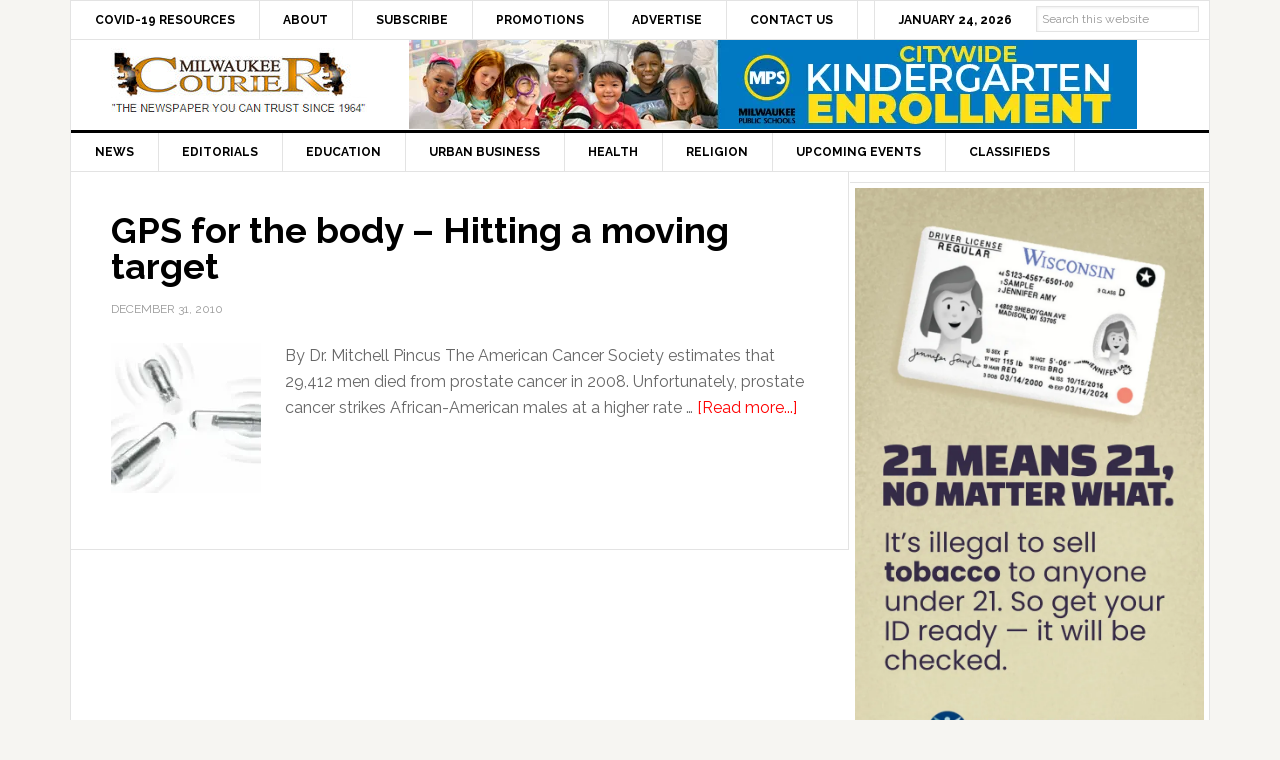

--- FILE ---
content_type: text/html; charset=UTF-8
request_url: https://milwaukeecourieronline.com/index.php/interests/mitchell-pincus/
body_size: 50256
content:
<!DOCTYPE html>
<html lang="en">
<head >
<meta charset="UTF-8" />
<meta name="viewport" content="width=device-width, initial-scale=1" />
<meta name='robots' content='index, follow, max-image-preview:large, max-snippet:-1, max-video-preview:-1' />
	<style>img:is([sizes="auto" i], [sizes^="auto," i]) { contain-intrinsic-size: 3000px 1500px }</style>
	
	<!-- This site is optimized with the Yoast SEO plugin v26.8 - https://yoast.com/product/yoast-seo-wordpress/ -->
	<title>Mitchell Pincus Archives - Milwaukee Courier Weekly Newspaper</title>
	<link rel="canonical" href="https://milwaukeecourieronline.com/index.php/interests/mitchell-pincus/" />
	<meta property="og:locale" content="en_US" />
	<meta property="og:type" content="article" />
	<meta property="og:title" content="Mitchell Pincus Archives - Milwaukee Courier Weekly Newspaper" />
	<meta property="og:url" content="https://milwaukeecourieronline.com/index.php/interests/mitchell-pincus/" />
	<meta property="og:site_name" content="Milwaukee Courier Weekly Newspaper" />
	<meta property="og:image" content="https://i0.wp.com/milwaukeecourieronline.com/wp-content/uploads/2021/01/milwaukee-courier-vertical-logo.png?fit=200%2C200&ssl=1" />
	<meta property="og:image:width" content="200" />
	<meta property="og:image:height" content="200" />
	<meta property="og:image:type" content="image/png" />
	<meta name="twitter:card" content="summary_large_image" />
	<meta name="twitter:site" content="@milwcouriernews" />
	<script data-jetpack-boost="ignore" type="application/ld+json" class="yoast-schema-graph">{"@context":"https://schema.org","@graph":[{"@type":"CollectionPage","@id":"https://milwaukeecourieronline.com/index.php/interests/mitchell-pincus/","url":"https://milwaukeecourieronline.com/index.php/interests/mitchell-pincus/","name":"Mitchell Pincus Archives - Milwaukee Courier Weekly Newspaper","isPartOf":{"@id":"https://milwaukeecourieronline.com/#website"},"breadcrumb":{"@id":"https://milwaukeecourieronline.com/index.php/interests/mitchell-pincus/#breadcrumb"},"inLanguage":"en"},{"@type":"BreadcrumbList","@id":"https://milwaukeecourieronline.com/index.php/interests/mitchell-pincus/#breadcrumb","itemListElement":[{"@type":"ListItem","position":1,"name":"Home","item":"https://milwaukeecourieronline.com/"},{"@type":"ListItem","position":2,"name":"Mitchell Pincus"}]},{"@type":"WebSite","@id":"https://milwaukeecourieronline.com/#website","url":"https://milwaukeecourieronline.com/","name":"Milwaukee Courier Weekly Newspaper","description":"&quot;THE NEWSPAPER YOU CAN TRUST SINCE 1964&quot;","publisher":{"@id":"https://milwaukeecourieronline.com/#organization"},"potentialAction":[{"@type":"SearchAction","target":{"@type":"EntryPoint","urlTemplate":"https://milwaukeecourieronline.com/?s={search_term_string}"},"query-input":{"@type":"PropertyValueSpecification","valueRequired":true,"valueName":"search_term_string"}}],"inLanguage":"en"},{"@type":"Organization","@id":"https://milwaukeecourieronline.com/#organization","name":"Milwaukee Courier Weekly Newspaper","url":"https://milwaukeecourieronline.com/","logo":{"@type":"ImageObject","inLanguage":"en","@id":"https://milwaukeecourieronline.com/#/schema/logo/image/","url":"https://i2.wp.com/milwaukeecourieronline.com/wp-content/uploads/2021/01/milwaukee-courier-vertical-logo.png?fit=200%2C200&ssl=1","contentUrl":"https://i2.wp.com/milwaukeecourieronline.com/wp-content/uploads/2021/01/milwaukee-courier-vertical-logo.png?fit=200%2C200&ssl=1","width":200,"height":200,"caption":"Milwaukee Courier Weekly Newspaper"},"image":{"@id":"https://milwaukeecourieronline.com/#/schema/logo/image/"},"sameAs":["https://www.facebook.com/milwaukeecourier/","https://x.com/milwcouriernews"]}]}</script>
	<!-- / Yoast SEO plugin. -->


<link rel='dns-prefetch' href='//www.googletagmanager.com' />
<link rel='dns-prefetch' href='//stats.wp.com' />
<link rel='dns-prefetch' href='//fonts.googleapis.com' />
<link rel='preconnect' href='//i0.wp.com' />
<link rel='preconnect' href='//c0.wp.com' />
<link rel="alternate" type="application/rss+xml" title="Milwaukee Courier Weekly Newspaper &raquo; Feed" href="https://milwaukeecourieronline.com/index.php/feed/" />
<link rel="alternate" type="application/rss+xml" title="Milwaukee Courier Weekly Newspaper &raquo; Comments Feed" href="https://milwaukeecourieronline.com/index.php/comments/feed/" />
<link rel="alternate" type="application/rss+xml" title="Milwaukee Courier Weekly Newspaper &raquo; Mitchell Pincus Tag Feed" href="https://milwaukeecourieronline.com/index.php/interests/mitchell-pincus/feed/" />

<link rel='stylesheet' id='news-pro-theme-css' href='https://milwaukeecourieronline.com/wp-content/themes/news-pro/style.css?ver=3.0.2' type='text/css' media='all' />
<style id='wp-emoji-styles-inline-css' type='text/css'>

	img.wp-smiley, img.emoji {
		display: inline !important;
		border: none !important;
		box-shadow: none !important;
		height: 1em !important;
		width: 1em !important;
		margin: 0 0.07em !important;
		vertical-align: -0.1em !important;
		background: none !important;
		padding: 0 !important;
	}
</style>
<link rel='stylesheet' id='wp-block-library-css' href='https://c0.wp.com/c/6.8.3/wp-includes/css/dist/block-library/style.min.css' type='text/css' media='all' />
<style id='classic-theme-styles-inline-css' type='text/css'>
/*! This file is auto-generated */
.wp-block-button__link{color:#fff;background-color:#32373c;border-radius:9999px;box-shadow:none;text-decoration:none;padding:calc(.667em + 2px) calc(1.333em + 2px);font-size:1.125em}.wp-block-file__button{background:#32373c;color:#fff;text-decoration:none}
</style>
<link rel='stylesheet' id='mediaelement-css' href='https://c0.wp.com/c/6.8.3/wp-includes/js/mediaelement/mediaelementplayer-legacy.min.css' type='text/css' media='all' />
<link rel='stylesheet' id='wp-mediaelement-css' href='https://c0.wp.com/c/6.8.3/wp-includes/js/mediaelement/wp-mediaelement.min.css' type='text/css' media='all' />
<style id='jetpack-sharing-buttons-style-inline-css' type='text/css'>
.jetpack-sharing-buttons__services-list{display:flex;flex-direction:row;flex-wrap:wrap;gap:0;list-style-type:none;margin:5px;padding:0}.jetpack-sharing-buttons__services-list.has-small-icon-size{font-size:12px}.jetpack-sharing-buttons__services-list.has-normal-icon-size{font-size:16px}.jetpack-sharing-buttons__services-list.has-large-icon-size{font-size:24px}.jetpack-sharing-buttons__services-list.has-huge-icon-size{font-size:36px}@media print{.jetpack-sharing-buttons__services-list{display:none!important}}.editor-styles-wrapper .wp-block-jetpack-sharing-buttons{gap:0;padding-inline-start:0}ul.jetpack-sharing-buttons__services-list.has-background{padding:1.25em 2.375em}
</style>
<style id='global-styles-inline-css' type='text/css'>
:root{--wp--preset--aspect-ratio--square: 1;--wp--preset--aspect-ratio--4-3: 4/3;--wp--preset--aspect-ratio--3-4: 3/4;--wp--preset--aspect-ratio--3-2: 3/2;--wp--preset--aspect-ratio--2-3: 2/3;--wp--preset--aspect-ratio--16-9: 16/9;--wp--preset--aspect-ratio--9-16: 9/16;--wp--preset--color--black: #000000;--wp--preset--color--cyan-bluish-gray: #abb8c3;--wp--preset--color--white: #ffffff;--wp--preset--color--pale-pink: #f78da7;--wp--preset--color--vivid-red: #cf2e2e;--wp--preset--color--luminous-vivid-orange: #ff6900;--wp--preset--color--luminous-vivid-amber: #fcb900;--wp--preset--color--light-green-cyan: #7bdcb5;--wp--preset--color--vivid-green-cyan: #00d084;--wp--preset--color--pale-cyan-blue: #8ed1fc;--wp--preset--color--vivid-cyan-blue: #0693e3;--wp--preset--color--vivid-purple: #9b51e0;--wp--preset--gradient--vivid-cyan-blue-to-vivid-purple: linear-gradient(135deg,rgba(6,147,227,1) 0%,rgb(155,81,224) 100%);--wp--preset--gradient--light-green-cyan-to-vivid-green-cyan: linear-gradient(135deg,rgb(122,220,180) 0%,rgb(0,208,130) 100%);--wp--preset--gradient--luminous-vivid-amber-to-luminous-vivid-orange: linear-gradient(135deg,rgba(252,185,0,1) 0%,rgba(255,105,0,1) 100%);--wp--preset--gradient--luminous-vivid-orange-to-vivid-red: linear-gradient(135deg,rgba(255,105,0,1) 0%,rgb(207,46,46) 100%);--wp--preset--gradient--very-light-gray-to-cyan-bluish-gray: linear-gradient(135deg,rgb(238,238,238) 0%,rgb(169,184,195) 100%);--wp--preset--gradient--cool-to-warm-spectrum: linear-gradient(135deg,rgb(74,234,220) 0%,rgb(151,120,209) 20%,rgb(207,42,186) 40%,rgb(238,44,130) 60%,rgb(251,105,98) 80%,rgb(254,248,76) 100%);--wp--preset--gradient--blush-light-purple: linear-gradient(135deg,rgb(255,206,236) 0%,rgb(152,150,240) 100%);--wp--preset--gradient--blush-bordeaux: linear-gradient(135deg,rgb(254,205,165) 0%,rgb(254,45,45) 50%,rgb(107,0,62) 100%);--wp--preset--gradient--luminous-dusk: linear-gradient(135deg,rgb(255,203,112) 0%,rgb(199,81,192) 50%,rgb(65,88,208) 100%);--wp--preset--gradient--pale-ocean: linear-gradient(135deg,rgb(255,245,203) 0%,rgb(182,227,212) 50%,rgb(51,167,181) 100%);--wp--preset--gradient--electric-grass: linear-gradient(135deg,rgb(202,248,128) 0%,rgb(113,206,126) 100%);--wp--preset--gradient--midnight: linear-gradient(135deg,rgb(2,3,129) 0%,rgb(40,116,252) 100%);--wp--preset--font-size--small: 13px;--wp--preset--font-size--medium: 20px;--wp--preset--font-size--large: 36px;--wp--preset--font-size--x-large: 42px;--wp--preset--spacing--20: 0.44rem;--wp--preset--spacing--30: 0.67rem;--wp--preset--spacing--40: 1rem;--wp--preset--spacing--50: 1.5rem;--wp--preset--spacing--60: 2.25rem;--wp--preset--spacing--70: 3.38rem;--wp--preset--spacing--80: 5.06rem;--wp--preset--shadow--natural: 6px 6px 9px rgba(0, 0, 0, 0.2);--wp--preset--shadow--deep: 12px 12px 50px rgba(0, 0, 0, 0.4);--wp--preset--shadow--sharp: 6px 6px 0px rgba(0, 0, 0, 0.2);--wp--preset--shadow--outlined: 6px 6px 0px -3px rgba(255, 255, 255, 1), 6px 6px rgba(0, 0, 0, 1);--wp--preset--shadow--crisp: 6px 6px 0px rgba(0, 0, 0, 1);}:where(.is-layout-flex){gap: 0.5em;}:where(.is-layout-grid){gap: 0.5em;}body .is-layout-flex{display: flex;}.is-layout-flex{flex-wrap: wrap;align-items: center;}.is-layout-flex > :is(*, div){margin: 0;}body .is-layout-grid{display: grid;}.is-layout-grid > :is(*, div){margin: 0;}:where(.wp-block-columns.is-layout-flex){gap: 2em;}:where(.wp-block-columns.is-layout-grid){gap: 2em;}:where(.wp-block-post-template.is-layout-flex){gap: 1.25em;}:where(.wp-block-post-template.is-layout-grid){gap: 1.25em;}.has-black-color{color: var(--wp--preset--color--black) !important;}.has-cyan-bluish-gray-color{color: var(--wp--preset--color--cyan-bluish-gray) !important;}.has-white-color{color: var(--wp--preset--color--white) !important;}.has-pale-pink-color{color: var(--wp--preset--color--pale-pink) !important;}.has-vivid-red-color{color: var(--wp--preset--color--vivid-red) !important;}.has-luminous-vivid-orange-color{color: var(--wp--preset--color--luminous-vivid-orange) !important;}.has-luminous-vivid-amber-color{color: var(--wp--preset--color--luminous-vivid-amber) !important;}.has-light-green-cyan-color{color: var(--wp--preset--color--light-green-cyan) !important;}.has-vivid-green-cyan-color{color: var(--wp--preset--color--vivid-green-cyan) !important;}.has-pale-cyan-blue-color{color: var(--wp--preset--color--pale-cyan-blue) !important;}.has-vivid-cyan-blue-color{color: var(--wp--preset--color--vivid-cyan-blue) !important;}.has-vivid-purple-color{color: var(--wp--preset--color--vivid-purple) !important;}.has-black-background-color{background-color: var(--wp--preset--color--black) !important;}.has-cyan-bluish-gray-background-color{background-color: var(--wp--preset--color--cyan-bluish-gray) !important;}.has-white-background-color{background-color: var(--wp--preset--color--white) !important;}.has-pale-pink-background-color{background-color: var(--wp--preset--color--pale-pink) !important;}.has-vivid-red-background-color{background-color: var(--wp--preset--color--vivid-red) !important;}.has-luminous-vivid-orange-background-color{background-color: var(--wp--preset--color--luminous-vivid-orange) !important;}.has-luminous-vivid-amber-background-color{background-color: var(--wp--preset--color--luminous-vivid-amber) !important;}.has-light-green-cyan-background-color{background-color: var(--wp--preset--color--light-green-cyan) !important;}.has-vivid-green-cyan-background-color{background-color: var(--wp--preset--color--vivid-green-cyan) !important;}.has-pale-cyan-blue-background-color{background-color: var(--wp--preset--color--pale-cyan-blue) !important;}.has-vivid-cyan-blue-background-color{background-color: var(--wp--preset--color--vivid-cyan-blue) !important;}.has-vivid-purple-background-color{background-color: var(--wp--preset--color--vivid-purple) !important;}.has-black-border-color{border-color: var(--wp--preset--color--black) !important;}.has-cyan-bluish-gray-border-color{border-color: var(--wp--preset--color--cyan-bluish-gray) !important;}.has-white-border-color{border-color: var(--wp--preset--color--white) !important;}.has-pale-pink-border-color{border-color: var(--wp--preset--color--pale-pink) !important;}.has-vivid-red-border-color{border-color: var(--wp--preset--color--vivid-red) !important;}.has-luminous-vivid-orange-border-color{border-color: var(--wp--preset--color--luminous-vivid-orange) !important;}.has-luminous-vivid-amber-border-color{border-color: var(--wp--preset--color--luminous-vivid-amber) !important;}.has-light-green-cyan-border-color{border-color: var(--wp--preset--color--light-green-cyan) !important;}.has-vivid-green-cyan-border-color{border-color: var(--wp--preset--color--vivid-green-cyan) !important;}.has-pale-cyan-blue-border-color{border-color: var(--wp--preset--color--pale-cyan-blue) !important;}.has-vivid-cyan-blue-border-color{border-color: var(--wp--preset--color--vivid-cyan-blue) !important;}.has-vivid-purple-border-color{border-color: var(--wp--preset--color--vivid-purple) !important;}.has-vivid-cyan-blue-to-vivid-purple-gradient-background{background: var(--wp--preset--gradient--vivid-cyan-blue-to-vivid-purple) !important;}.has-light-green-cyan-to-vivid-green-cyan-gradient-background{background: var(--wp--preset--gradient--light-green-cyan-to-vivid-green-cyan) !important;}.has-luminous-vivid-amber-to-luminous-vivid-orange-gradient-background{background: var(--wp--preset--gradient--luminous-vivid-amber-to-luminous-vivid-orange) !important;}.has-luminous-vivid-orange-to-vivid-red-gradient-background{background: var(--wp--preset--gradient--luminous-vivid-orange-to-vivid-red) !important;}.has-very-light-gray-to-cyan-bluish-gray-gradient-background{background: var(--wp--preset--gradient--very-light-gray-to-cyan-bluish-gray) !important;}.has-cool-to-warm-spectrum-gradient-background{background: var(--wp--preset--gradient--cool-to-warm-spectrum) !important;}.has-blush-light-purple-gradient-background{background: var(--wp--preset--gradient--blush-light-purple) !important;}.has-blush-bordeaux-gradient-background{background: var(--wp--preset--gradient--blush-bordeaux) !important;}.has-luminous-dusk-gradient-background{background: var(--wp--preset--gradient--luminous-dusk) !important;}.has-pale-ocean-gradient-background{background: var(--wp--preset--gradient--pale-ocean) !important;}.has-electric-grass-gradient-background{background: var(--wp--preset--gradient--electric-grass) !important;}.has-midnight-gradient-background{background: var(--wp--preset--gradient--midnight) !important;}.has-small-font-size{font-size: var(--wp--preset--font-size--small) !important;}.has-medium-font-size{font-size: var(--wp--preset--font-size--medium) !important;}.has-large-font-size{font-size: var(--wp--preset--font-size--large) !important;}.has-x-large-font-size{font-size: var(--wp--preset--font-size--x-large) !important;}
:where(.wp-block-post-template.is-layout-flex){gap: 1.25em;}:where(.wp-block-post-template.is-layout-grid){gap: 1.25em;}
:where(.wp-block-columns.is-layout-flex){gap: 2em;}:where(.wp-block-columns.is-layout-grid){gap: 2em;}
:root :where(.wp-block-pullquote){font-size: 1.5em;line-height: 1.6;}
</style>
<link rel='stylesheet' id='dashicons-css' href='https://c0.wp.com/c/6.8.3/wp-includes/css/dashicons.min.css' type='text/css' media='all' />
<link rel='stylesheet' id='google-fonts-css' href='//fonts.googleapis.com/css?family=Raleway%3A400%2C700%7CPathway+Gothic+One&#038;ver=3.0.2' type='text/css' media='all' />
<link rel='stylesheet' id='genesis-tabs-stylesheet-css' href='https://milwaukeecourieronline.com/wp-content/plugins/genesis-tabs/assets/css/style.css?ver=0.9.5' type='text/css' media='all' />




<!-- Google tag (gtag.js) snippet added by Site Kit -->
<!-- Google Analytics snippet added by Site Kit -->


<link rel="https://api.w.org/" href="https://milwaukeecourieronline.com/index.php/wp-json/" /><link rel="alternate" title="JSON" type="application/json" href="https://milwaukeecourieronline.com/index.php/wp-json/wp/v2/tags/2276" /><link rel="EditURI" type="application/rsd+xml" title="RSD" href="https://milwaukeecourieronline.com/xmlrpc.php?rsd" />
<meta name="generator" content="WordPress 6.8.3" />

<!-- This site is using AdRotate v5.17.2 to display their advertisements - https://ajdg.solutions/ -->
<!-- AdRotate CSS -->
<style type="text/css" media="screen">
	.g { margin:0px; padding:0px; overflow:hidden; line-height:1; zoom:1; }
	.g img { height:auto; }
	.g-col { position:relative; float:left; }
	.g-col:first-child { margin-left: 0; }
	.g-col:last-child { margin-right: 0; }
	.g-1 { margin:0px 0px 0px 0px;width:100%; max-width:728px; height:100%; max-height:90px; }
	.g-2 { margin:0px 0px 0px 0px;width:100%; max-width:125px; height:100%; max-height:125px; }
	.g-3 { margin:0px width:100%; max-width:720px; height:100%; max-height:90px; }
	.g-4 { margin:0px width:100%; max-width:728px; height:100%; max-height:90px; }
	.g-5 { margin:0px;  width:100%; max-width:728px; height:100%; max-height:90px; }
	.g-6 { margin:0px;  width:100%; max-width:728px; height:100%; max-height:90px; }
	@media only screen and (max-width: 480px) {
		.g-col, .g-dyn, .g-single { width:100%; margin-left:0; margin-right:0; }
	}
</style>
<!-- /AdRotate CSS -->

<meta name="generator" content="Site Kit by Google 1.170.0" />	<style>img#wpstats{display:none}</style>
		<link rel="icon" href="https://milwaukeecourieronline.com/wp-content/themes/news-pro/images/favicon.ico" />
<style type="text/css">.site-title a { background: url(https://milwaukeecourieronline.com/wp-content/uploads/2015/04/milwaukee-courier-newspaper-you-can-trust-since-1964-logo.jpg) no-repeat !important; }</style>

<!-- Google AdSense meta tags added by Site Kit -->
<meta name="google-adsense-platform-account" content="ca-host-pub-2644536267352236">
<meta name="google-adsense-platform-domain" content="sitekit.withgoogle.com">
<!-- End Google AdSense meta tags added by Site Kit -->
<style id="sccss">/* Enter Your Custom CSS Here */
.top-ad-widget {
  margin: 0 auto;
	width: 1140px;
	height: 127px;
}
/* center headline article image */
#cat-14 {
	text-align: center;
}
#cat-14 img {
	margin: 0 auto;	
}
.home-top .widget.ui-tabs img {
  position: relative;
}
/* end center headline article image */
.inline-graphical-text {
  margin-bottom: 0px !important;
}
.ui-tabs-nav {
  display: none;
}
.genesis-nav-menu > .date, .genesis-nav-menu > .right > a {
  padding: 10px 24px;
}
.search-form {
    overflow: visible;
}
.genesis-nav-menu > .search {
    padding: 0px;
    padding-top: 10px;
    padding-right: 10px;
}
.genesis-nav-menu .search input {
    font-size: 12px;
    padding: 5px;
    position: relative;
    top: -5px;
}
.genesis-nav-menu .searchsubmit {
    display: none;
}
.sidebar-ads-top img, .sidebar-ads-bottom img {
   display: block;
   margin: 0 auto;
   margin-bottom: 20px;
}
.archive .entry-footer, .search-results .entry-footer {
  display: none;
}
.site-container {
  margin: 0px auto;
}
.site-header .wrap {
    padding: 0px;
}
.genesis-nav-menu a {
  padding: 10px 24px; 
}
.above-article {
  padding: 10px 40px; 
}
.archive .above-article, .search-results .above-article {
  display: none;
}
.entry-footer .entry-meta {
    border-top: none;
    padding: 12px 40px 8px;
}
.home .featuredpost article:last-child {
  margin-bottom: 0px;
  border-bottom: none;
}
.home #featured-post-3 h2 {
  width: 230px;
  float: right;
}
.home #featured-post-3 img {
  max-height: 65px;
  width: auto;
  float: left;
  margin-right: 20px;
  margin-bottom: 20px;
  max-width: 95px;
}

.archive img.fallback-image, .home #featured-post-4 img.fallback-image, .search-results img.fallback-image {
  max-height: 150px;
  width: auto;
  float: left;
  margin-right: 20px;
  margin-bottom: 20px;
}  
.home-top .widget.ui-tabs .entry h2 {
    margin: 0px;
    padding: 24px 24px 8px;
    position: absolute;
    bottom: 20px;
}
.home-top .widget.ui-tabs .entry h2 a {
    background: none repeat scroll 0% 0% rgba(0, 0, 0, 0.6);
}
.sidebar .widget {
	padding: 5px;
}
/************ Related Posts *************/
.related-posts {
    overflow: hidden;
    margin: 0 0 10px;
}
 
.related-list li {
  list-style-type: none;
  margin: 0 10px 0 0;
  /* text-align: center; */
  display: block;
  min-height: 70px;
  padding-bottom: 10px;
}
 
.related-list img {
  /* border: 1px solid #000; */
  margin: 0 auto;
  display: block;
}
.related-image-thumb {
  width: 102px;
  float: left;
  display: block;
  margin-right: 10px;
}
.site-footer p {
  font-size: 10px;
  padding: 10px;
}
.site-footer {
  padding: 10px 0px;
}
.footer-widgets .textwidget {
  font-size: 13px;
}
.promo-smart {
  margin-bottom: 0px !important; 
}
.textwidget img {
  margin: 0 0 0 0;
}
/* END GLOBAL STUFF */

@media only screen and (max-width: 1188px) {
.title-area {
    float: none;
    padding-left: 0px;
    width: 300px;
    margin: 0px auto;
}
  .site-header .widget-area {
    float: none;
    padding-right: 0px;
    /* text-align: none; */
    width: 728px;
    margin: 0px auto;
}  
} /* END WIDTH 1188px */


@media only screen and (max-width: 1023px) {
  .genesis-nav-menu a, .genesis-nav-menu > .first > a, .genesis-nav-menu > .last > a {
    border: medium none;
    padding: 10px 12px;
  }  
.home-top .widget.ui-tabs .entry h2 {
    padding: 0px;
    position: static;
}  
} /* END WIDTH 1023px */


@media only screen and (max-width: 800px) {
   .site-header .widget-area {
      display: none; 
		/* width: 100%; */
    }
	.top-ad-widget {
  margin: 0 auto;
	width: auto;
	height: auto;
}
} /* END WIDTH 800px */


@media only screen and (max-width: 600px) {
  .footer-widgets, .footer-widgets .widget-title {
    text-align: center;
  }
  .site-container {
    width: 100%;
  }
} /* END WIDTH 600px */


@media only screen and (max-width: 360px) {
.entry {
    padding: 2px;
	}
} /* END WIDTH 360px */</style></head>
<body class="archive tag tag-mitchell-pincus tag-2276 wp-theme-genesis wp-child-theme-news-pro custom-header header-image content-sidebar genesis-breadcrumbs-hidden genesis-footer-widgets-visible"><div class="site-container"><nav class="nav-secondary" aria-label="Secondary"><div class="wrap"><ul id="menu-main-top" class="menu genesis-nav-menu menu-secondary"><li id="menu-item-40848" class="menu-item menu-item-type-post_type menu-item-object-page menu-item-40848"><a href="https://milwaukeecourieronline.com/?page_id=40844"><span >COVID-19 Resources</span></a></li>
<li id="menu-item-22069" class="menu-item menu-item-type-post_type menu-item-object-page menu-item-22069"><a href="https://milwaukeecourieronline.com/index.php/about/"><span >About</span></a></li>
<li id="menu-item-22067" class="menu-item menu-item-type-post_type menu-item-object-page menu-item-22067"><a href="https://milwaukeecourieronline.com/index.php/subscribe-now/"><span >Subscribe</span></a></li>
<li id="menu-item-29762" class="menu-item menu-item-type-post_type menu-item-object-page menu-item-29762"><a href="https://milwaukeecourieronline.com/index.php/promotions/"><span >Promotions</span></a></li>
<li id="menu-item-22066" class="menu-item menu-item-type-post_type menu-item-object-page menu-item-22066"><a href="https://milwaukeecourieronline.com/index.php/advertise-with-us/"><span >Advertise</span></a></li>
<li id="menu-item-22068" class="menu-item menu-item-type-post_type menu-item-object-page menu-item-22068"><a href="https://milwaukeecourieronline.com/index.php/contact-us/"><span >Contact Us</span></a></li>
<li class="right search"><form method="get" class="searchform search-form" action="https://milwaukeecourieronline.com/index.php/search" >
<input type="text" value="Search this website" name="q" class="s search-input" onfocus="if (this.value == 'Search this website') {this.value = '';}" onblur="if (this.value == '') {this.value = 'Search this website';}" />
<input type="submit" class="searchsubmit search-submit" value="Search" />
</form></li><li class="right date">January 24, 2026</li></ul></div></nav><header class="site-header"><div class="wrap"><div class="title-area"><p class="site-title"><a href="https://milwaukeecourieronline.com/">Milwaukee Courier Weekly Newspaper</a></p><p class="site-description">&quot;THE NEWSPAPER YOU CAN TRUST SINCE 1964&quot;</p></div><div class="widget-area header-widget-area"><section id="adrotate_widgets-42" class="widget-odd widget-last widget-first widget-1 widget adrotate_widgets"><div class="widget-wrap"><div class="g g-6"><div class="g-dyn a-201 c-1"><a class="gofollow" data-track="MjAxLDYsNjA=" href="https://www.milwaukeepublicschools.org/enrollment/process/kindergarten" target="_blank"><img src="https://i0.wp.com/milwaukeecourieronline.com/wp-content/uploads/2026/01/MPS-citywide-kindergarten-enrollment.jpg?ssl=1" /></a></div><div class="g-dyn a-69 c-2"><a class="gofollow" data-track="NjksNiw2MA==" href="https://www.jpmorganchase.com/impact/people/advancing-black-pathways" target="_blank"><img src="https://milwaukeecourieronline.com/wp-content/uploads/2021/04/Advancing-black-pathways-abp-Helping-Business-Owners-Thrive-jp-morgan-chase.jpg"></a></div><div class="g-dyn a-200 c-3"><a class="gofollow" data-track="MjAwLDYsNjA=" href="https://wi-problemgamblers.org?utm_source=mkecourier&utm_medium=banner&utm_campaign=fy26responsiblegaming&utm_content=fy26-responsiblegaming-728x90-leaderboard&utm_term=psa" target="_blank"><img src="https://i0.wp.com/milwaukeecourieronline.com/wp-content/uploads/2025/08/problem-gambling-wisconsin-lottery.jpg?ssl=1" /></a></div></div></div></section>
</div></div></header><nav class="nav-primary" aria-label="Main"><div class="wrap"><ul id="menu-main-categories" class="menu genesis-nav-menu menu-primary"><li id="menu-item-22071" class="menu-item menu-item-type-taxonomy menu-item-object-category menu-item-22071"><a href="https://milwaukeecourieronline.com/index.php/sections/news/"><span >News</span></a></li>
<li id="menu-item-22074" class="menu-item menu-item-type-taxonomy menu-item-object-category menu-item-22074"><a href="https://milwaukeecourieronline.com/index.php/sections/editorials/"><span >Editorials</span></a></li>
<li id="menu-item-22075" class="menu-item menu-item-type-taxonomy menu-item-object-category menu-item-22075"><a href="https://milwaukeecourieronline.com/index.php/sections/education/"><span >Education</span></a></li>
<li id="menu-item-22078" class="menu-item menu-item-type-taxonomy menu-item-object-category menu-item-22078"><a href="https://milwaukeecourieronline.com/index.php/sections/urban-business/"><span >Urban Business</span></a></li>
<li id="menu-item-22076" class="menu-item menu-item-type-taxonomy menu-item-object-category menu-item-22076"><a href="https://milwaukeecourieronline.com/index.php/sections/health/"><span >Health</span></a></li>
<li id="menu-item-22077" class="menu-item menu-item-type-taxonomy menu-item-object-category menu-item-22077"><a href="https://milwaukeecourieronline.com/index.php/sections/religion/"><span >Religion</span></a></li>
<li id="menu-item-22073" class="menu-item menu-item-type-taxonomy menu-item-object-category menu-item-22073"><a href="https://milwaukeecourieronline.com/index.php/sections/upcoming-events/"><span >Upcoming Events</span></a></li>
<li id="menu-item-22072" class="menu-item menu-item-type-taxonomy menu-item-object-category menu-item-22072"><a href="https://milwaukeecourieronline.com/index.php/sections/classifieds/"><span >Classifieds</span></a></li>
</ul></div></nav><div class="site-inner"><div class="content-sidebar-wrap"><main class="content"><div class="above-article">

         
        </div> <article class="post-4256 post type-post status-publish format-standard category-health tag-american-cancer-society tag-aurora-health-care tag-calypso-system tag-gps-for-the-body tag-mitchell-pincus tag-prostate-cancer tag-st-lukes-medical-center entry has-post-thumbnail" aria-label="GPS for the body &#8211; Hitting a moving target"><header class="entry-header"><h2 class="entry-title"><a class="entry-title-link" rel="bookmark" href="https://milwaukeecourieronline.com/index.php/2010/12/31/gps-for-the-body-hitting-a-moving-target/">GPS for the body &#8211; Hitting a moving target</a></h2>
<p class="entry-meta"><time class="entry-time">December 31, 2010</time></p></header><div class="entry-content"><a class="entry-image-link" href="https://milwaukeecourieronline.com/index.php/2010/12/31/gps-for-the-body-hitting-a-moving-target/" aria-hidden="true" tabindex="-1"><img width="150" height="150" src="https://i0.wp.com/milwaukeecourieronline.com/wp-content/uploads/2010/12/beacon-transponders-track-position-of-prostate-gland.jpg?resize=150%2C150&amp;ssl=1" class="alignleft post-image entry-image" alt="" decoding="async" srcset="https://i0.wp.com/milwaukeecourieronline.com/wp-content/uploads/2010/12/beacon-transponders-track-position-of-prostate-gland.jpg?resize=150%2C150&amp;ssl=1 150w, https://i0.wp.com/milwaukeecourieronline.com/wp-content/uploads/2010/12/beacon-transponders-track-position-of-prostate-gland.jpg?zoom=2&amp;resize=150%2C150&amp;ssl=1 300w" sizes="(max-width: 150px) 100vw, 150px" /></a><p>By Dr. Mitchell Pincus



The American Cancer Society estimates that 29,412 men died from prostate cancer in 2008. Unfortunately, prostate cancer strikes African-American males at a higher rate &#x02026; <a href="https://milwaukeecourieronline.com/index.php/2010/12/31/gps-for-the-body-hitting-a-moving-target/" class="more-link">[Read more...]</a></p></div><footer class="entry-footer"><p class="entry-meta"><span class="entry-tags">Popular Interests In This Article: <a href="https://milwaukeecourieronline.com/index.php/interests/american-cancer-society/" rel="tag">American Cancer Society</a>, <a href="https://milwaukeecourieronline.com/index.php/interests/aurora-health-care/" rel="tag">Aurora Health Care</a>, <a href="https://milwaukeecourieronline.com/index.php/interests/calypso-system/" rel="tag">Calypso System</a>, <a href="https://milwaukeecourieronline.com/index.php/interests/gps-for-the-body/" rel="tag">GPS for the Body</a>, <a href="https://milwaukeecourieronline.com/index.php/interests/mitchell-pincus/" rel="tag">Mitchell Pincus</a>, <a href="https://milwaukeecourieronline.com/index.php/interests/prostate-cancer/" rel="tag">Prostate Cancer</a>, <a href="https://milwaukeecourieronline.com/index.php/interests/st-lukes-medical-center/" rel="tag">St Lukes Medical Center</a></span></p></footer></article></main><aside class="sidebar sidebar-primary widget-area" role="complementary" aria-label="Primary Sidebar"><section id="adrotate_widgets-83" class="widget-odd widget-first widget-1 widget adrotate_widgets"><div class="widget-wrap"><!-- Error, Advert is not available at this time due to schedule/geolocation restrictions! --></div></section>
<section id="adrotate_widgets-84" class="widget-even widget-2 widget adrotate_widgets"><div class="widget-wrap"><div class="a-single a-199"><a class="gofollow" data-track="MTk5LDAsNjA=" href="https://www.dhs.wisconsin.gov/tobacco/tobacco21.htm" target="_blank"><img src="https://i0.wp.com/milwaukeecourieronline.com/wp-content/uploads/2025/06/21-means-21-no-matter-what.jpg?ssl=1" /></a></div></div></section>
<section id="media_image-5" class="widget-odd widget-3 widget widget_media_image"><div class="widget-wrap"><a href="https://milwaukeecourieronline.com/wp-content/uploads/2025/07/Dr-Jones-Celebration-of-Life.pdf" target="_blank"><img width="800" height="845" src="https://i0.wp.com/milwaukeecourieronline.com/wp-content/uploads/2025/07/Dr-Jones-Celebration-of-Life-cover.jpg?fit=800%2C845&amp;ssl=1" class="image wp-image-59345  attachment-full size-full" alt="" style="max-width: 100%; height: auto;" decoding="async" loading="lazy" srcset="https://i0.wp.com/milwaukeecourieronline.com/wp-content/uploads/2025/07/Dr-Jones-Celebration-of-Life-cover.jpg?w=800&amp;ssl=1 800w, https://i0.wp.com/milwaukeecourieronline.com/wp-content/uploads/2025/07/Dr-Jones-Celebration-of-Life-cover.jpg?resize=284%2C300&amp;ssl=1 284w, https://i0.wp.com/milwaukeecourieronline.com/wp-content/uploads/2025/07/Dr-Jones-Celebration-of-Life-cover.jpg?resize=757%2C800&amp;ssl=1 757w, https://i0.wp.com/milwaukeecourieronline.com/wp-content/uploads/2025/07/Dr-Jones-Celebration-of-Life-cover.jpg?resize=768%2C811&amp;ssl=1 768w" sizes="auto, (max-width: 800px) 100vw, 800px" /></a></div></section>
<section id="adrotate_widgets-46" class="widget-even widget-4 widget adrotate_widgets"><div class="widget-wrap"><div class="a-single a-106"><!-- Milwaukee Courier NNPA 300x250 [iframenojs] -->
<iframe src="https://servedbyadbutler.com/adserve/;ID=168170;size=300x250;setID=355043;type=iframe;click=CLICK_MACRO_PLACEHOLDER" width="300" height="250" marginwidth="0" marginheight="0" hspace="0" vspace="0" frameborder="0" scrolling="no">
</iframe></div></div></section>
<section id="adrotate_widgets-38" class="widget-odd widget-5 widget adrotate_widgets"><div class="widget-wrap"><div class="a-single a-90"><a class="gofollow" data-track="OTAsMCw2MA==" href="https://milwaukeecourieronline.com/index.php/2022/03/18/blanket-of-love-dads-free-program-for-new-and-expectant-fathers-on-wednesdays-at-630pm/"><img src="https://milwaukeecourieronline.com/wp-content/uploads/2022/03/blanket-of-love-dads-wednesdays-300-px.jpg"></a></div></div></section>
<section id="adrotate_widgets-37" class="widget-even widget-6 widget adrotate_widgets"><div class="widget-wrap"><div class="a-single a-88"><a class="gofollow" data-track="ODgsMCw2MA==" href="https://www.jpmorganchase.com/impact/people/advancing-black-pathways" target="_blank"><img src="https://milwaukeecourieronline.com/wp-content/uploads/2022/01/combating-the-racial-wealth-divide-jp-morgan-chase-and-co-learn-more.jpg"></a></div></div></section>
<section id="adrotate_widgets-50" class="widget-odd widget-7 widget adrotate_widgets"><div class="widget-wrap"><div class="a-single a-142"><a class="gofollow" data-track="MTQyLDAsNjA=" href="https://wnov860.com" target="_blank"><img src="https://i0.wp.com/milwaukeecourieronline.com/wp-content/uploads/2024/01/wnov-860-am-106-5-fm-the-voice-new-logo.jpg?ssl=1" /></a></div></div></section>
<section id="media_image-3" class="widget-even widget-8 widget widget_media_image"><div class="widget-wrap"><a href="https://milwaukeecourieronline.com/wp-content/uploads/2024/03/Black-History-Month-2024-special-ediition.pdf" target="_blank"><img width="300" height="525" src="https://i0.wp.com/milwaukeecourieronline.com/wp-content/uploads/2024/03/black-history-month-special-edition-2024.jpg?fit=300%2C525&amp;ssl=1" class="image wp-image-54220  attachment-full size-full" alt="" style="max-width: 100%; height: auto;" decoding="async" loading="lazy" srcset="https://i0.wp.com/milwaukeecourieronline.com/wp-content/uploads/2024/03/black-history-month-special-edition-2024.jpg?w=300&amp;ssl=1 300w, https://i0.wp.com/milwaukeecourieronline.com/wp-content/uploads/2024/03/black-history-month-special-edition-2024.jpg?resize=171%2C300&amp;ssl=1 171w" sizes="auto, (max-width: 300px) 100vw, 300px" /></a></div></section>
<section id="media_image-2" class="widget-odd widget-9 widget widget_media_image"><div class="widget-wrap"><a href="https://milwaukeecourieronline.com/wp-content/uploads/2020/12/covid-19-special-edition-revised.pdf" target="_blank"><img width="300" height="273" src="https://i0.wp.com/milwaukeecourieronline.com/wp-content/uploads/2020/11/view-covid-19-special-report-all-heroes-dont-wear-capes.jpg?fit=300%2C273&amp;ssl=1" class="image wp-image-43170  attachment-medium size-medium" alt="" style="max-width: 100%; height: auto;" decoding="async" loading="lazy" srcset="https://i0.wp.com/milwaukeecourieronline.com/wp-content/uploads/2020/11/view-covid-19-special-report-all-heroes-dont-wear-capes.jpg?w=800&amp;ssl=1 800w, https://i0.wp.com/milwaukeecourieronline.com/wp-content/uploads/2020/11/view-covid-19-special-report-all-heroes-dont-wear-capes.jpg?resize=300%2C273&amp;ssl=1 300w, https://i0.wp.com/milwaukeecourieronline.com/wp-content/uploads/2020/11/view-covid-19-special-report-all-heroes-dont-wear-capes.jpg?resize=768%2C700&amp;ssl=1 768w" sizes="auto, (max-width: 300px) 100vw, 300px" /></a></div></section>
<section id="text-3" class="widget-even widget-last widget-10 widget widget_text"><div class="widget-wrap">			<div class="textwidget"><center><a href="http://www.facebook.com/pages/Milwaukee-Courier/181767438520" target="_blank">Become Our Fan On Facebook<br /><img data-recalc-dims="1" src="https://i0.wp.com/milwaukeecourieronline.com/wp-content/uploads/2009/11/find_us_on_facebook_badge.gif?ssl=1" alt='Find Us On Facebook' /></a><br /><br /><a href="http://www.twitter.com/milwcouriernews" target="_blank">Follow Us On X<br /><img data-recalc-dims="1" src="https://i0.wp.com/milwaukeecourieronline.com/wp-content/uploads/2024/09/x-twitter-logo-small.jpg?ssl=1" alt='Follow Us On X' /></a></center></div>
		</div></section>
</aside></div></div><div class="footer-widgets"><div class="wrap"><div class="widget-area footer-widgets-1 footer-widget-area"><section id="text-9" class="widget-odd widget-last widget-first widget-1 widget widget_text"><div class="widget-wrap"><h4 class="widget-title widgettitle">Editorials</h4>
			<div class="textwidget"><a href="https://milwaukeecourieronline.com/index.php/interests/lakeshia-n-myers/">Lakeshia Myers</a></br>
<a href="https://milwaukeecourieronline.com/index.php/interests/michelle-bryant/">Michelle Bryant</a></br>
<a href="https://milwaukeecourieronline.com/index.php/interests/kweku-akyirefi-amoasi/">Dr. Kweku Akyirefi Amoasi formerly known as Dr. Ramel Smith</a></div>
		</div></section>
</div><div class="widget-area footer-widgets-2 footer-widget-area"><section id="text-10" class="widget-odd widget-last widget-first widget-1 widget widget_text"><div class="widget-wrap"><h4 class="widget-title widgettitle">Journalists</h4>
			<div class="textwidget"><a href="https://milwaukeecourieronline.com/index.php/interests/karen-stokes/">Karen Stokes</a></div>
		</div></section>
</div><div class="widget-area footer-widgets-3 footer-widget-area"><section id="text-11" class="widget-odd widget-last widget-first widget-1 widget widget_text"><div class="widget-wrap"><h4 class="widget-title widgettitle">Topics</h4>
			<div class="textwidget"><a href="https://milwaukeecourieronline.com/index.php/sections/health/">Health Care & Wellness</a></br>
<a href="https://milwaukeecourieronline.com/index.php/interests/climate-change/">Climate Change</a></br>
<a href="https://milwaukeecourieronline.com/index.php/sections/upcoming-events/">Upcoming Events</a></br>
<a href="https://milwaukeecourieronline.com/index.php/interests/obituaries/">Obituaries</a></br>
<a href="https://milwaukeecourieronline.com/index.php/interests/milwaukee-naacp">Milwaukee NAACP</a></div>
		</div></section>
</div><div class="widget-area footer-widgets-4 footer-widget-area"><section id="text-12" class="widget-odd widget-last widget-first widget-1 widget widget_text"><div class="widget-wrap"><h4 class="widget-title widgettitle">Politicians</h4>
			<div class="textwidget"><a href="https://milwaukeecourieronline.com/index.php/interests/david-crowley/">David Crowley</a></br>
<a href="https://milwaukeecourieronline.com/index.php/interests/cavalier-johnson/">Cavalier Johnson</a></br>
<a href="https://milwaukeecourieronline.com/index.php/interests/marcelia-nicholson/">Marcelia Nicholson</a></br>
<a href="https://milwaukeecourieronline.com/index.php/interests/tony-evers/">Governor Tony Evers</a></br>
<a href="https://milwaukeecourieronline.com/index.php/interests/joe-biden/">President Joe Biden</a></br>
<a href="https://milwaukeecourieronline.com/index.php/interests/kamala-harris/">Vice President Kamala Harris</a></br>
<a href="https://milwaukeecourieronline.com/index.php/interests/president-barack-obama">Former President Barack Obama</a></br>
<a href="https://milwaukeecourieronline.com/index.php/interests/gwen-moore/">Gwen Moore</a></br>
<a href="https://milwaukeecourieronline.com/index.php/interests/milele-coggs/">Milele A. Coggs</a></br>
<a href="https://milwaukeecourieronline.com/index.php/interests/spencer-coggs/">Spencer Coggs</a></div>
		</div></section>
</div><div class="widget-area footer-widgets-5 footer-widget-area"><section id="text-13" class="widget-odd widget-last widget-first widget-1 widget widget_text"><div class="widget-wrap"><h4 class="widget-title widgettitle">Classifieds</h4>
			<div class="textwidget"><a href="https://milwaukeecourieronline.com/index.php/interests/job-openings/">Job Openings</a></br>
<a href="https://milwaukeecourieronline.com/index.php/interests/bid-requests/">Bid Requests</a></br>
<a href="https://milwaukeecourieronline.com/index.php/interests/requests-for-proposals/">Req Proposals</a></br>
<a href="https://milwaukeecourieronline.com/index.php/interests/requests-for-quotations/">Req Quotations</a></br>
<a href="https://milwaukeecourieronline.com/index.php/interests/apartments-for-rent/">Apts For Rent</a></div>
		</div></section>
</div><div class="widget-area footer-widgets-6 footer-widget-area"><section id="text-14" class="widget-odd widget-last widget-first widget-1 widget widget_text"><div class="widget-wrap"><h4 class="widget-title widgettitle">Contact Us</h4>
			<div class="textwidget">Milwaukee Courier</br>
2003 W. Capitol Dr.</br>
Milwaukee, WI 53206</br>
Ph: 414.449.4860</br>
Fax: 414.906.5383</div>
		</div></section>
</div></div></div><footer class="site-footer"><div class="wrap"><p>Copyright &#xA9;&nbsp;2026 &middot; Courier Communications | <a href="https://milwaukeecourieronline.com/index.php/privacy-policy/">View Privacy Policy</a> | Site built and maintained by Farrell Marketing Technology LLC<br />
We use third-party advertising companies to serve ads when you visit our   website. These companies may use information (not including your name, address,   email address, or telephone number) about your visits to this and other websites   in order to provide advertisements about goods and services of interest to you.   If you would like more information about this practice and to know your choices   about not having this information used by these companies, <a href="http://www.google.com/privacy_ads.html" target="_blank">click here</a>.</p></div></footer></div>









<!-- AdRotate JS -->

<!-- /AdRotate JS -->

<script type="text/javascript">
/* <![CDATA[ */
window._wpemojiSettings = {"baseUrl":"https:\/\/s.w.org\/images\/core\/emoji\/16.0.1\/72x72\/","ext":".png","svgUrl":"https:\/\/s.w.org\/images\/core\/emoji\/16.0.1\/svg\/","svgExt":".svg","source":{"concatemoji":"https:\/\/milwaukeecourieronline.com\/wp-includes\/js\/wp-emoji-release.min.js?ver=6.8.3"}};
/*! This file is auto-generated */
!function(s,n){var o,i,e;function c(e){try{var t={supportTests:e,timestamp:(new Date).valueOf()};sessionStorage.setItem(o,JSON.stringify(t))}catch(e){}}function p(e,t,n){e.clearRect(0,0,e.canvas.width,e.canvas.height),e.fillText(t,0,0);var t=new Uint32Array(e.getImageData(0,0,e.canvas.width,e.canvas.height).data),a=(e.clearRect(0,0,e.canvas.width,e.canvas.height),e.fillText(n,0,0),new Uint32Array(e.getImageData(0,0,e.canvas.width,e.canvas.height).data));return t.every(function(e,t){return e===a[t]})}function u(e,t){e.clearRect(0,0,e.canvas.width,e.canvas.height),e.fillText(t,0,0);for(var n=e.getImageData(16,16,1,1),a=0;a<n.data.length;a++)if(0!==n.data[a])return!1;return!0}function f(e,t,n,a){switch(t){case"flag":return n(e,"\ud83c\udff3\ufe0f\u200d\u26a7\ufe0f","\ud83c\udff3\ufe0f\u200b\u26a7\ufe0f")?!1:!n(e,"\ud83c\udde8\ud83c\uddf6","\ud83c\udde8\u200b\ud83c\uddf6")&&!n(e,"\ud83c\udff4\udb40\udc67\udb40\udc62\udb40\udc65\udb40\udc6e\udb40\udc67\udb40\udc7f","\ud83c\udff4\u200b\udb40\udc67\u200b\udb40\udc62\u200b\udb40\udc65\u200b\udb40\udc6e\u200b\udb40\udc67\u200b\udb40\udc7f");case"emoji":return!a(e,"\ud83e\udedf")}return!1}function g(e,t,n,a){var r="undefined"!=typeof WorkerGlobalScope&&self instanceof WorkerGlobalScope?new OffscreenCanvas(300,150):s.createElement("canvas"),o=r.getContext("2d",{willReadFrequently:!0}),i=(o.textBaseline="top",o.font="600 32px Arial",{});return e.forEach(function(e){i[e]=t(o,e,n,a)}),i}function t(e){var t=s.createElement("script");t.src=e,t.defer=!0,s.head.appendChild(t)}"undefined"!=typeof Promise&&(o="wpEmojiSettingsSupports",i=["flag","emoji"],n.supports={everything:!0,everythingExceptFlag:!0},e=new Promise(function(e){s.addEventListener("DOMContentLoaded",e,{once:!0})}),new Promise(function(t){var n=function(){try{var e=JSON.parse(sessionStorage.getItem(o));if("object"==typeof e&&"number"==typeof e.timestamp&&(new Date).valueOf()<e.timestamp+604800&&"object"==typeof e.supportTests)return e.supportTests}catch(e){}return null}();if(!n){if("undefined"!=typeof Worker&&"undefined"!=typeof OffscreenCanvas&&"undefined"!=typeof URL&&URL.createObjectURL&&"undefined"!=typeof Blob)try{var e="postMessage("+g.toString()+"("+[JSON.stringify(i),f.toString(),p.toString(),u.toString()].join(",")+"));",a=new Blob([e],{type:"text/javascript"}),r=new Worker(URL.createObjectURL(a),{name:"wpTestEmojiSupports"});return void(r.onmessage=function(e){c(n=e.data),r.terminate(),t(n)})}catch(e){}c(n=g(i,f,p,u))}t(n)}).then(function(e){for(var t in e)n.supports[t]=e[t],n.supports.everything=n.supports.everything&&n.supports[t],"flag"!==t&&(n.supports.everythingExceptFlag=n.supports.everythingExceptFlag&&n.supports[t]);n.supports.everythingExceptFlag=n.supports.everythingExceptFlag&&!n.supports.flag,n.DOMReady=!1,n.readyCallback=function(){n.DOMReady=!0}}).then(function(){return e}).then(function(){var e;n.supports.everything||(n.readyCallback(),(e=n.source||{}).concatemoji?t(e.concatemoji):e.wpemoji&&e.twemoji&&(t(e.twemoji),t(e.wpemoji)))}))}((window,document),window._wpemojiSettings);
/* ]]> */
</script><script type="text/javascript" src="https://c0.wp.com/c/6.8.3/wp-includes/js/jquery/jquery.min.js" id="jquery-core-js"></script><script type="text/javascript" src="https://c0.wp.com/c/6.8.3/wp-includes/js/jquery/jquery-migrate.min.js" id="jquery-migrate-js"></script><script type="text/javascript" src="https://milwaukeecourieronline.com/wp-content/themes/news-pro/js/responsive-menu.js?ver=1.0.0" id="news-responsive-menu-js"></script><script type="text/javascript" src="https://www.googletagmanager.com/gtag/js?id=GT-5M8SFF8" id="google_gtagjs-js" async></script><script type="text/javascript" id="google_gtagjs-js-after">
/* <![CDATA[ */
window.dataLayer = window.dataLayer || [];function gtag(){dataLayer.push(arguments);}
gtag("set","linker",{"domains":["milwaukeecourieronline.com"]});
gtag("js", new Date());
gtag("set", "developer_id.dZTNiMT", true);
gtag("config", "GT-5M8SFF8");
/* ]]> */
</script><script type="speculationrules">
{"prefetch":[{"source":"document","where":{"and":[{"href_matches":"\/*"},{"not":{"href_matches":["\/wp-*.php","\/wp-admin\/*","\/wp-content\/uploads\/*","\/wp-content\/*","\/wp-content\/plugins\/*","\/wp-content\/themes\/news-pro\/*","\/wp-content\/themes\/genesis\/*","\/*\\?(.+)"]}},{"not":{"selector_matches":"a[rel~=\"nofollow\"]"}},{"not":{"selector_matches":".no-prefetch, .no-prefetch a"}}]},"eagerness":"conservative"}]}
</script><script type="text/javascript" id="adrotate-groups-js-extra">
/* <![CDATA[ */
var impression_object = {"ajax_url":"https:\/\/milwaukeecourieronline.com\/wp-admin\/admin-ajax.php"};
/* ]]> */
</script><script type="text/javascript" src="https://milwaukeecourieronline.com/wp-content/plugins/adrotate/library/jquery.groups.js" id="adrotate-groups-js"></script><script type="text/javascript" id="adrotate-clicker-js-extra">
/* <![CDATA[ */
var click_object = {"ajax_url":"https:\/\/milwaukeecourieronline.com\/wp-admin\/admin-ajax.php"};
/* ]]> */
</script><script type="text/javascript" src="https://milwaukeecourieronline.com/wp-content/plugins/adrotate/library/jquery.clicker.js" id="adrotate-clicker-js"></script><script type="text/javascript" src="https://c0.wp.com/c/6.8.3/wp-includes/js/jquery/ui/core.min.js" id="jquery-ui-core-js"></script><script type="text/javascript" src="https://c0.wp.com/c/6.8.3/wp-includes/js/jquery/ui/tabs.min.js" id="jquery-ui-tabs-js"></script><script type="text/javascript" id="jetpack-stats-js-before">
/* <![CDATA[ */
_stq = window._stq || [];
_stq.push([ "view", {"v":"ext","blog":"83664269","post":"0","tz":"-6","srv":"milwaukeecourieronline.com","arch_tag":"mitchell-pincus","arch_results":"1","j":"1:15.4"} ]);
_stq.push([ "clickTrackerInit", "83664269", "0" ]);
/* ]]> */
</script><script type="text/javascript" src="https://stats.wp.com/e-202604.js" id="jetpack-stats-js" defer="defer" data-wp-strategy="defer"></script><script type="text/javascript">jQuery(document).ready(function($) { $(".ui-tabs").tabs(); });</script><script type="text/javascript">
jQuery(document).ready(function(){
if(jQuery.fn.gslider) {
	jQuery('.g-1').gslider({ groupid: 1, speed: 15000 });
	jQuery('.g-2').gslider({ groupid: 2, speed: 15000 });
	jQuery('.g-3').gslider({ groupid: 3, speed: 10000 });
	jQuery('.g-4').gslider({ groupid: 4, speed: 10000 });
	jQuery('.g-5').gslider({ groupid: 5, speed: 6000 });
	jQuery('.g-6').gslider({ groupid: 6, speed: 6000 });
}
});
</script></body></html>
